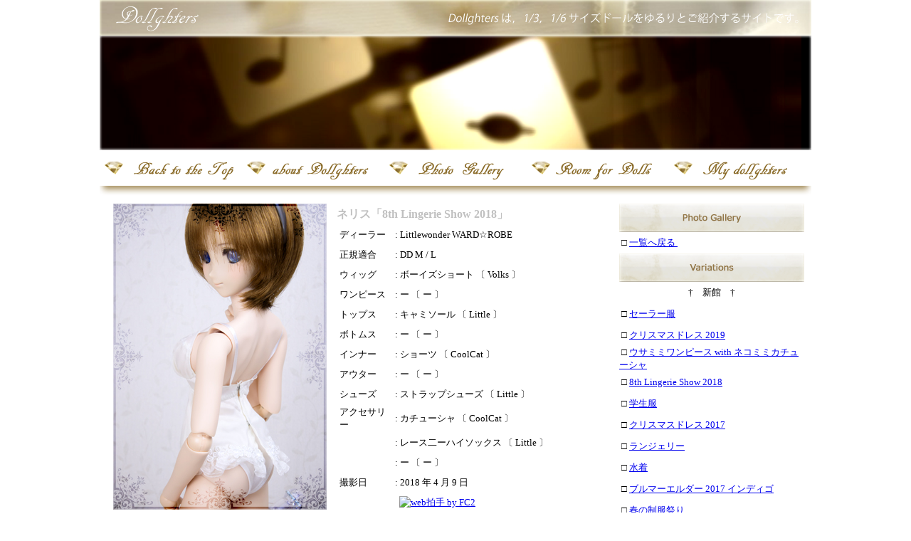

--- FILE ---
content_type: text/html
request_url: https://dollghters.org/p008_photo_gallery_29_neris_42.html
body_size: 31663
content:
<!DOCTYPE html PUBLIC "-//W3C//DTD XHTML 1.0 Transitional//EN" "http://www.w3.org/TR/xhtml1/DTD/xhtml1-transitional.dtd">
<html xmlns="http://www.w3.org/1999/xhtml">

<!-- #BeginTemplate "00_dwt_07_neris.dwt" -->

<head>
<meta content="text/html; charset=utf-8" http-equiv="Content-Type" />
<!-- #BeginEditable "doctitle" -->
<title>Neris - 8th Lingerie Show 2018</title>
<style type="text/css">





































.title {
	font-size: larger;
	font-family: "Meiryo UI";
	color: #F16464;
}
.auto-style20 {
	font-family: "Meiryo UI";
	color: #00E5FF;
}
.auto-style21 {
	font-size: larger;
	font-family: "Meiryo UI";
	color: #C0C0C0;
}
</style>
<!-- #EndEditable -->
<style type="text/css">


.style3 {
	border: 0 solid #808000;
		background-image: url('images/head-bk.png');
}
.style6 {
	font-size: small;
}
.style9 {
	background-image: url('images/foot_bk.png');
}
.style10 {
	background-image: url('images/foot_bk_un.png');
	text-align: center;
	color: #FFFFFF;
	font-size: small;
}
.style11 {
	border: 0 solid #808000;
}
.style13 {
	border-width: 0px;
}
.style16 {
	border: 0 solid #FFFFCC;
	font-size: small;
	text-align: center;
}
.style25 {
	border-width: 1px;
	text-align: left;
}
.style27 {
	font-family: "ＭＳ ゴシック", "Courier New", monospace;
}
.style28 {
	font-size: larger;
	font-family: Arial, Helvetica, sans-serif;
	color: #D70000;
}
.style29 {
	font-family: Arial, Helvetica, sans-serif;
}
.style31 {
	border-collapse: collapse;
	border-left-style: solid;
	border-left-width: 0px;
	border-right: 0px solid #C0C0C0;
	border-top-style: solid;
	border-top-width: 0px;
	border-bottom: 0px solid #C0C0C0;
}
.style32 {
	border-left: medium none #C0C0C0;
	border-right-style: none;
	border-right-width: medium;
	border-top: 1px solid #C0C0C0;
	border-bottom-style: none;
	border-bottom-width: medium;
}
.style33 {
	text-align: left;
	border-left: medium none #C0C0C0;
	border-right-style: none;
	border-right-width: medium;
	border-top: 1px solid #C0C0C0;
	border-bottom-style: none;
	border-bottom-width: medium;
}
.style34 {
	color: #C0C0C0;
}
.style35 {
	color: #808080;
}
.style36 {
	text-align: left;
	font-family: Arial, Helvetica, sans-serif;
}
.style38 {
	text-align: center;
}
.style39 {
	background-color: #000000;
}
.style37 {
	line-height: 150%;
}
.auto-style2 {
	font-family: "Meiryo UI";
	color: #F16464;
}
.auto-style4 {
	background-image: url('images/foot_bk_un.png');
	text-align: center;
	color: #FFFFFF;
	font-size: small;
	font-family: "Meiryo UI";
}
.auto-style5 {
	background-image: url('images/foot_bk.png');
	font-family: "Meiryo UI";
}
.auto-style6 {
	font-family: "Meiryo UI";
}
.auto-style8 {
	border-width: 0px;
	font-family: "Meiryo UI";
}
.auto-style9 {
	text-align: left;
	font-family: "Meiryo UI";
}
.auto-style10 {
	color: #808080;
	font-family: "Meiryo UI";
}
.auto-style11 {
	color: #C0C0C0;
	font-family: "Meiryo UI";
}
.auto-style12 {
	border-collapse: collapse;
	border-left-width: 0px;
	border-top-width: 0px;
	border-right-color: #C0C0C0;
	border-right-width: 0px;
	border-bottom-color: #C0C0C0;
	border-bottom-width: 0px;
}
.auto-style7 {
	font-size: small;
	font-family: "Meiryo UI";
}
.auto-style13 {
	font-size: small;
	font-family: "Meiryo UI";
	text-align: center;
}
.auto-style15 {
	font-family: "Meiryo UI";
	text-align: center;
}
.comments {
	border: 1px solid #C0C0C0;
	border-collapse: collapse;
	background-color: #EFEFEF;
}
.auto-style18 {
	text-align: center;
	font-size: small;
}
.bbs {
	border: 1px solid #C0C0C0;
	border-collapse: collapse;
}
.notice_footer {
	font-size: small;
	color: #C0C0C0;
}
</style>
<base target="_top" />
</head>

<body style="margin: 0; ">

<table align="center" cellpadding="0" cellspacing="0" style="width: 1000px">
	<tr>
		<td class="style3" style="height: 50px">
		<img alt="" height="50" src="images/head-bk.png" width="1000" class="auto-style6" /></td>
	</tr>
	<tr>
		<td class="style11">
		<img alt="" height="161" src="images/tbn_photogallery2.png" width="1000" class="auto-style6" /></td>
	</tr>
	<tr>
		<td class="style11" style="height: 50px">
		<a href="index.html">
		<img alt="" height="50" src="images/btn_00_top.png" width="200" class="auto-style8" /></a><a href="p001_dollghters.html" target="_top"><img alt="" height="50" src="images/btn_01_about_dollghters.png" width="200" class="auto-style8" /></a><a href="p003_photo_gallery.html" target="_top"><img alt="" height="50" src="images/btn_01.png" width="200" class="auto-style8" /></a><a href="p100_measurement_00_index.html"><img alt="" height="50" src="images/btn_03_measurement.png" width="200" class="auto-style8" /></a><a href="p002_my_dollghters.html" target="_top"><img alt="" height="50" src="images/btn_04_my_dollghters.png" width="200" class="auto-style8" /></a></td>
	</tr>
	<tr>
		<td style="height: 25px">
		<a name="photo_title">
		<img alt="" height="25" src="images/main_under_shadow.png" width="1000" class="auto-style6" /></a></td>
	</tr>
	</table>

<table align="center" cellpadding="0" cellspacing="0" style="width: 980px">
	<tr>
		<td class="style16" valign="top" style="height: 40px">
		<table cellpadding="0" cellspacing="0" style="width: 100%">
			<tr>
				<td style="width: 317px; height: 430px" valign="top" class="style38">
				<!-- #BeginEditable "top_image" -->
				<img alt="" height="430" src="photos/photoimages/neris/20180409/000.jpg" width="300" /><!-- #EndEditable --></td>
				<td valign="top" class="style25">
				<!-- #BeginEditable "status" -->
				<table style="width: 100%">
					<tr>
						<td class="style27" colspan="3" style="height: 25px">
						<span class="auto-style20">&nbsp;</span><strong><span class="auto-style21">ネリス「8th 
						Lingerie Show 2018」</span></strong></td>
						<td class="auto-style6" style="height: 19px">&nbsp;</td>
					</tr>
					<tr>
						<td class="auto-style6" style="width: 2px; height: 24px">
						&nbsp;</td>
						<td class="auto-style6" style="height: 24px; width: 95px">
						ディーラー</td>
						<td class="auto-style6" style="width: 350px; height: 24px">
						: Littlewonder WARD☆ROBE</td>
						<td style="height: 19px"></td>
					</tr>
					<tr>
						<td class="auto-style6" style="width: 2px; height: 24px">
						&nbsp;</td>
						<td class="auto-style6" style="height: 24px; width: 95px">
						正規適合</td>
						<td class="auto-style6" style="width: 350px; height: 24px">
						: DD M / L</td>
						<td style="height: 19px" class="auto-style6">&nbsp;</td>
					</tr>
					<tr>
						<td class="auto-style6" style="width: 2px; height: 24px">
						&nbsp;</td>
						<td class="auto-style6" style="height: 24px; width: 95px">
						ウィッグ</td>
						<td class="auto-style6" style="width: 350px; height: 24px">
						: ボーイズショート 〔 Volks 〕</td>
						<td style="height: 19px" class="auto-style6">&nbsp;</td>
					</tr>
					<tr>
						<td class="auto-style6" style="width: 2px; height: 24px">
						&nbsp;</td>
						<td class="auto-style6" style="height: 24px; width: 95px">
						ワンピース</td>
						<td class="auto-style6" style="width: 350px; height: 24px">
						: ー 〔 ー 〕</td>
						<td style="height: 19px" class="auto-style6">&nbsp;</td>
					</tr>
					<tr>
						<td class="auto-style6" style="width: 2px; height: 24px">
						&nbsp;</td>
						<td class="auto-style6" style="height: 24px; width: 95px">
						トップス</td>
						<td class="auto-style6" style="width: 350px; height: 24px">
						: キャミソール 〔 Little 〕</td>
						<td style="height: 19px" class="auto-style6">&nbsp;</td>
					</tr>
					<tr>
						<td class="auto-style6" style="width: 2px; height: 24px">
						&nbsp;</td>
						<td class="auto-style6" style="height: 24px; width: 95px">
						ボトムス</td>
						<td class="auto-style6" style="width: 350px; height: 24px">
						: ー 〔 ー 〕</td>
						<td style="height: 19px" class="auto-style6">&nbsp;</td>
					</tr>
					<tr>
						<td class="auto-style6" style="width: 2px; height: 24px">
						&nbsp;</td>
						<td class="auto-style6" style="height: 24px; width: 95px">
						インナー</td>
						<td class="auto-style6" style="width: 350px; height: 24px">
						: ショーツ 〔 CoolCat 〕</td>
						<td style="height: 19px" class="auto-style6">&nbsp;</td>
					</tr>
					<tr>
						<td class="auto-style6" style="width: 2px; height: 24px">
						&nbsp;</td>
						<td class="auto-style6" style="height: 24px; width: 95px">
						アウター</td>
						<td class="auto-style6" style="width: 350px; height: 24px">
						: ー 〔 ー 〕</td>
						<td style="height: 19px" class="auto-style6">&nbsp;</td>
					</tr>
					<tr>
						<td class="auto-style6" style="width: 2px; height: 24px">
						&nbsp;</td>
						<td class="auto-style6" style="height: 24px; width: 95px">
						シューズ</td>
						<td class="auto-style6" style="width: 350px; height: 24px">
						: ストラップシューズ 〔 Little 〕</td>
						<td style="height: 19px" class="auto-style6">&nbsp;</td>
					</tr>
					<tr>
						<td class="auto-style6" style="width: 2px; height: 24px">
						&nbsp;</td>
						<td class="auto-style6" style="height: 24px; width: 95px">
						アクセサリー</td>
						<td class="auto-style6" style="width: 350px; height: 24px">
						: カチューシャ 〔 CoolCat 〕</td>
						<td style="height: 19px" class="auto-style6">&nbsp;</td>
					</tr>
					<tr>
						<td class="auto-style6" style="width: 2px; height: 24px">
						&nbsp;</td>
						<td class="auto-style6" style="height: 24px; width: 95px">
						&nbsp;</td>
						<td class="auto-style6" style="width: 350px; height: 24px">
						: レース二ーハイソックス 〔 Little 〕</td>
						<td style="height: 19px" class="auto-style6">&nbsp;</td>
					</tr>
					<tr>
						<td class="auto-style6" style="width: 2px; height: 24px">
						&nbsp;</td>
						<td class="auto-style6" style="height: 24px; width: 95px">
						&nbsp;</td>
						<td class="auto-style6" style="width: 350px; height: 24px">
						: ー 〔 ー 〕</td>
						<td style="height: 19px" class="auto-style6">&nbsp;</td>
					</tr>
					<tr>
						<td class="auto-style6" style="width: 2px; height: 24px">
						&nbsp;</td>
						<td class="auto-style6" style="height: 24px; width: 95px">
						撮影日</td>
						<td class="auto-style6" style="width: 350px; height: 24px">: 
						2018 年 4 月 9 日</td>
						<td style="height: 19px" class="auto-style6">&nbsp;</td>
					</tr>
					<tr>
						<td class="auto-style6" style="width: 2px; height: 24px">
						&nbsp;</td>
						<td class="auto-style6" style="height: 24px; width: 95px">
						&nbsp;</td>
						<td class="auto-style6" style="width: 350px; height: 24px">
						&nbsp;
						
						<!-- FC2拍手タグここから -->
<a href="http://clap.fc2.com/post/dollghters/?url=http%3A%2F%2Fwww.dollghters.org%2Fp002_my_dollghters_secret_07_neris.html&title=%E3%83%8D%E3%83%AA%E3%82%B9" target="_blank" title="web拍手 by FC2"><img src="http://clap.fc2.com/images/button/white/dollghters?url=http%3A%2F%2Fwww.dollghters.org%2Fp002_my_dollghters_secret_07_neris.html&amp;lang=ja" alt="web拍手 by FC2" style="border:none;" /></a>
<!-- FC2拍手タグここまで -->
						
						</td>
						<td style="height: 19px" class="auto-style6">&nbsp;</td>
					</tr>
				</table>
				<!-- #EndEditable -->
				</td>
			</tr>
			<tr>
				<td style="height: 10px; width: 317px;" valign="top" class="auto-style6">
				&nbsp;</td>
				<td valign="top" class="auto-style6">
				&nbsp;</td>
			</tr>
		</table>
		<table class="auto-style12" style="width: 700px">
			<tr>
				<td class="style33" style="height: 40px">
				<span class="auto-style6">&nbsp;
				</span>
				<span class="auto-style11">&nbsp;</span><span class="auto-style10">† 
				COMMENTARY</span></td>
			</tr>
			<tr>
				<td class="style32">
				<!-- #BeginEditable "commentary" -->
				<table style="width: 100%; ">
					<tr>
						<td class="auto-style9" style="width: 7px" valign="top">
						&nbsp;</td>
						<td class="auto-style9" valign="top">
						<p class="style37">
						洋服を整理していたら、ずいぶん以前に購入したリトルさんのキャミソールが出てきたので、<br />
						ネリスに着てもらいました (*'ω'*)。<br />
						月２くらいのペースで、ランジェリーショーができているので、今年は目標達成できるかも、です！<br />
						<br />
						When I arranged clothes, I found a camisole I bought 
						before.<br />
						So, I let Neris wear it.<br />
						That's why the 8th Lingerie Show 2018 begins!<br />
						</p>
						</td>
					</tr>
				</table>
				<!-- #EndEditable -->
				</td>
			</tr>
		</table>
		<div class="style38">
			<table style="width: 100%">
				<tr>
					<td>
					<!-- #BeginEditable "gallery" -->
					<br class="auto-style6" />
					<img alt="" class="auto-style6" height="900" src="photos/photoimages/neris/20180409/001.jpg" width="600" /><br class="auto-style6" />
					<span class="auto-style6">「こんにちは」</span><br class="auto-style6" />
					<span class="auto-style6">"Hello, again."</span><br class="auto-style6" />
					<br class="auto-style6" />
					<img alt="" class="auto-style6" height="900" src="photos/photoimages/neris/20180409/002.jpg" width="600" /><br class="auto-style6" />
					<span class="auto-style6">「ネリスです」</span><br class="auto-style6" />
					<span class="auto-style6">"I'm Neris."</span><br class="auto-style6" />
					<br class="auto-style6" />
					<img alt="" class="auto-style6" height="900" src="photos/photoimages/neris/20180409/003.jpg" width="600" /><br class="auto-style6" />
					<span class="auto-style6">「私もまた」</span><br class="auto-style6" />
					<span class="auto-style6">"I've also been..."</span><br class="auto-style6" />
					<br class="auto-style6" />
					<img alt="" class="auto-style6" height="900" src="photos/photoimages/neris/20180409/004.jpg" width="600" /><br class="auto-style6" />
					<span class="auto-style6">「身ぐるみはがされて」</span><br class="auto-style6" />
					<span class="auto-style6">"stripped off..."</span><br class="auto-style6" />
					<br class="auto-style6" />
					<img alt="" class="auto-style6" height="900" src="photos/photoimages/neris/20180409/005.jpg" width="600" /><br class="auto-style6" />
					<span class="auto-style6">「下着姿にされてしまいました…」</span><br class="auto-style6" />
					<span class="auto-style6">"of my clothes."</span><br class="auto-style6" />
					<br class="auto-style6" />
					<img alt="" class="auto-style6" height="900" src="photos/photoimages/neris/20180409/006.jpg" width="600" /><br class="auto-style6" />
					<span class="auto-style6">「やっぱり」</span><br class="auto-style6" />
					<span class="auto-style6">"I can't help..."</span><br class="auto-style6" />
					<br class="auto-style6" />
					<img alt="" class="auto-style6" height="900" src="photos/photoimages/neris/20180409/007.jpg" width="600" /><br class="auto-style6" />
					<span class="auto-style6">「はずかしいです…」</span><br class="auto-style6" />
					<span class="auto-style6">"feeling embarrassed."</span><br class="auto-style6" />
					<br class="auto-style6" />
					<img alt="" class="auto-style6" height="900" src="photos/photoimages/neris/20180409/008.jpg" width="600" /><br class="auto-style6" />
					<span class="auto-style6">「ところで」</span><br class="auto-style6" />
					<span class="auto-style6">"By the way..."</span><br class="auto-style6" />
					<br class="auto-style6" />
					<img alt="" class="auto-style6" height="900" src="photos/photoimages/neris/20180409/009.jpg" width="600" /><br class="auto-style6" />
					<span class="auto-style6">「早いもので」</span><br class="auto-style6" />
					<span class="auto-style6">"April will go fast..."</span><br class="auto-style6" />
					<br class="auto-style6" />
					<img alt="" class="auto-style6" height="900" src="photos/photoimages/neris/20180409/010.jpg" width="600" /><br class="auto-style6" />
					<span class="auto-style6">「ゴールデンウィークが近づいてきました」</span><br class="auto-style6" />
					<span class="auto-style6">"and a long vacation, what we 
					Japanese call "Golden-week", will come soon!"</span><br class="auto-style6" />
					<br class="auto-style6" />
					<img alt="" class="auto-style6" height="900" src="photos/photoimages/neris/20180409/011.jpg" width="600" /><br class="auto-style6" />
					<span class="auto-style6">「新緑の季節」</span><br class="auto-style6" />
					<span class="auto-style6">"In the season of fresh 
					verdure,..."</span><br class="auto-style6" />
					<br class="auto-style6" />
					<img alt="" class="auto-style6" height="900" src="photos/photoimages/neris/20180409/012.jpg" width="600" /><br class="auto-style6" />
					<span class="auto-style6">「桜とはまた違った風情が」</span><br class="auto-style6" />
					<span class="auto-style6">"Different taste or mood of cherry 
					blossoms..."</span><br class="auto-style6" />
					<br class="auto-style6" />
					<img alt="" class="auto-style6" height="900" src="photos/photoimages/neris/20180409/013.jpg" width="600" /><br class="auto-style6" />
					<span class="auto-style6">「魅力的ですね」</span><br class="auto-style6" />
					<span class="auto-style6">"may attracts us." </span>
					<br class="auto-style6" />
					<br class="auto-style6" />
					<img alt="" class="auto-style6" height="900" src="photos/photoimages/neris/20180409/014.jpg" width="600" /><br class="auto-style6" />
					<span class="auto-style6">「わが家のお父様は、景色よりも」</span><br class="auto-style6" />
					<span class="auto-style6">"Of course, my father prefer..."</span><br class="auto-style6" />
					<br class="auto-style6" />
					<img alt="" class="auto-style6" height="900" src="photos/photoimages/neris/20180409/015.jpg" width="600" /><br class="auto-style6" />
					<span class="auto-style6">「お団子、お弁当派のようです」</span><br class="auto-style6" />
					<span class="auto-style6">"tasty sweets or lunch to beauty 
					in nature."</span><br class="auto-style6" />
					<br class="auto-style6" />
					<img alt="" class="auto-style6" height="900" src="photos/photoimages/neris/20180409/016.jpg" width="600" /><br class="auto-style6" />
					<span class="auto-style6">「でも、それちょっぴりわかる気がします」</span><br class="auto-style6" />
					<span class="auto-style6">"But, I understand that a little."</span><br class="auto-style6" />
					<br class="auto-style6" />
					<!-- #EndEditable -->
					</td>
				</tr>
			</table>
		</div>
		</td>
		<td style="width: 20px"></td>
		<td rowspan="3" style="width: 260px" valign="top">
		<table cellpadding="0" cellspacing="0" style="width: 100%">
			<tr>
				<td class="style6">
				<img alt="" height="40" src="materials/rbtn07_gallery.png" width="260" /></td>
			</tr>
			<tr>
				<td class="auto-style7" style="height: 30px">
				&nbsp;□ <a href="p003_photo_gallery.html">一覧へ戻る&nbsp;</a></td>
			</tr>
			<tr>
				<td class="style6">
				<img alt="" height="40" src="materials/rbtn02_variations.png" width="260" /></td>
			</tr>
			<tr>
				<td class="auto-style13" style="height: 30px">†　新館　†</td>
			</tr>
			<tr>
				<td class="auto-style7" style="height: 30px">&nbsp;□
				<a href="p008_photo_gallery_29_neris_45.html">セーラー服</a>&nbsp;</td>
			</tr>
			<tr>
				<td class="auto-style7" style="height: 30px">&nbsp;□
				<a href="p008_photo_gallery_29_neris_44.html">クリスマスドレス 2019</a>&nbsp;</td>
			</tr>
			<tr>
				<td class="auto-style7" style="height: 30px">&nbsp;□
				<a href="p008_photo_gallery_29_neris_43.html">ウサミミワンピース with 
				ネコミミカチューシャ</a>&nbsp;</td>
			</tr>
			<tr>
				<td class="auto-style7" style="height: 30px">&nbsp;□
				<a href="p008_photo_gallery_29_neris_42.html">8th Lingerie Show 
				2018</a>&nbsp;</td>
			</tr>
			<tr>
				<td class="auto-style7" style="height: 30px">&nbsp;□
				<a href="p008_photo_gallery_29_neris_41.html">学生服</a>&nbsp;</td>
			</tr>
			<tr>
				<td class="auto-style7" style="height: 30px">&nbsp;□
				<a href="p008_photo_gallery_29_neris_40.html">クリスマスドレス 2017</a>&nbsp;</td>
			</tr>
			<tr>
				<td class="auto-style7" style="height: 30px">&nbsp;□
				<a href="p008_photo_gallery_29_neris_39.html">ランジェリー</a>&nbsp;</td>
			</tr>
			<tr>
				<td class="auto-style7" style="height: 30px">&nbsp;□
				<a href="p008_photo_gallery_29_neris_38.html">水着</a>&nbsp;</td>
			</tr>
			<tr>
				<td class="auto-style7" style="height: 30px">&nbsp;□
				<a href="p008_photo_gallery_29_neris_37.html">ブルマーエルダー 2017 
				インディゴ</a>&nbsp;</td>
			</tr>
			<tr>
				<td class="auto-style7" style="height: 30px">&nbsp;□
				<a href="p008_photo_gallery_29_neris_36.html">春の制服祭り</a>&nbsp;</td>
			</tr>
			<tr>
				<td class="auto-style7" style="height: 30px">&nbsp;□
				<a href="p008_photo_gallery_29_neris_35.html">ねこねこネリス</a>&nbsp;</td>
			</tr>
			<tr>
				<td class="auto-style7" style="height: 30px">&nbsp;□
				<a href="p008_photo_gallery_29_neris_34.html">セーラー服</a>&nbsp;</td>
			</tr>
			<tr>
				<td class="auto-style7" style="height: 30px">&nbsp;□
				<a href="p008_photo_gallery_29_neris_33.html">体操服</a>&nbsp;</td>
			</tr>
			<tr>
				<td class="auto-style7" style="height: 30px">&nbsp;□
				<a href="p008_photo_gallery_29_neris_32.html">メイド風 水着とエプロン</a>&nbsp;</td>
			</tr>
			<tr>
				<td class="auto-style7" style="height: 30px">&nbsp;□
				<a href="p008_photo_gallery_29_neris_31.html">スクエアフリルジャンスカ＆ブラウス</a>&nbsp;</td>
			</tr>
			<tr>
				<td class="auto-style7" style="height: 30px">&nbsp;□
				<a href="p008_photo_gallery_29_neris_30.html">レーシィランジェリー・アクア</a></td>
			</tr>
			<tr>
				<td class="auto-style7" style="height: 30px">&nbsp;□
				<a href="p008_photo_gallery_29_neris_29.html">2016 水着祭り 第３段</a>&nbsp;</td>
			</tr>
			<tr>
				<td class="auto-style7" style="height: 30px">&nbsp;□
				<a href="p008_photo_gallery_29_neris_28.html">ネイビーボーダー水着</a>&nbsp;</td>
			</tr>
			<tr>
				<td class="auto-style7" style="height: 30px">&nbsp;□
				<a href="p008_photo_gallery_29_neris_27.html">チャイナドレス</a>&nbsp;</td>
			</tr>
			<tr>
				<td class="auto-style7" style="height: 30px">&nbsp;□
				<a href="p008_photo_gallery_29_neris_26.html">ブレザー制服</a>&nbsp;</td>
			</tr>
			<tr>
				<td class="auto-style7" style="height: 30px">&nbsp;□
				<a href="p008_photo_gallery_29_neris_25.html">セーラー服・冬着</a>&nbsp;</td>
			</tr>
			<tr>
				<td class="auto-style7" style="height: 30px">&nbsp;□
				<a href="p008_photo_gallery_29_neris_24.html">AF4802</a>&nbsp;</td>
			</tr>
			<tr>
				<td class="auto-style7" style="height: 30px">&nbsp;□
				<a href="p008_photo_gallery_29_neris_22.html">KARNA SET</a>&nbsp;</td>
			</tr>
			<tr>
				<td class="auto-style7" style="height: 30px">&nbsp;□
				<a href="p008_photo_gallery_29_neris_20.html">X'mas Carol</a>&nbsp;</td>
			</tr>
			<tr>
				<td class="auto-style7" style="height: 30px">&nbsp;□
				<a href="p008_photo_gallery_29_neris_19.html">制服・スクールベスト</a>&nbsp;</td>
			</tr>
			<tr>
				<td class="auto-style7" style="height: 30px">&nbsp;□
				<a href="p008_photo_gallery_29_neris_18.html">Girls secret</a>&nbsp;</td>
			</tr>
			<tr>
				<td class="auto-style7" style="height: 30px">&nbsp;□
				<a href="p008_photo_gallery_29_neris_17.html">スク水エプロン</a>&nbsp;</td>
			</tr>
			<tr>
				<td class="auto-style7" style="height: 30px">&nbsp;□
				<a href="p008_photo_gallery_29_neris_16.html">ドルフィードリーム洋服♪制服セット</a>&nbsp;</td>
			</tr>
			<tr>
				<td class="auto-style7" style="height: 30px">&nbsp;□
				<a href="p008_photo_gallery_29_neris_15.html">AF2772 DD (L) 用洋服 
				7 点</a>&nbsp;</td>
			</tr>
			<tr>
				<td class="auto-style7" style="height: 30px">&nbsp;□
				<a href="p008_photo_gallery_29_neris_14.html">ピンクキャットメイドドレス</a></td>
			</tr>
			<tr>
				<td class="auto-style13" style="height: 30px">†　旧館　†</td>
			</tr>
			<tr class="auto-style7">
				<td class="auto-style6" style="height: 30px">&nbsp;□
				<a href="p008_photo_gallery_29_neris_13.html">
				バルーン折返し襟ワンピース・プリンセスローズ</a>&nbsp;</td>
			</tr>
			<tr class="auto-style7">
				<td class="auto-style6" style="height: 30px">&nbsp;□
				<a href="p008_photo_gallery_29_neris_12.html">セーラーカラーブラウスセット</a></td>
			</tr>
			<tr class="auto-style7">
				<td class="auto-style6" style="height: 30px">&nbsp;□
				<a href="p008_photo_gallery_29_neris_11.html">
				オフショルダートレーナー＆豹柄スカート</a>&nbsp;</td>
			</tr>
			<tr class="auto-style7">
				<td class="auto-style6" style="height: 30px">&nbsp;□
				<a href="p008_photo_gallery_29_neris_10.html">
				ラインブルマ体操着 オレンジ / 黒ライン</a>&nbsp;</td>
			</tr>
			<tr class="auto-style7">
				<td class="auto-style6" style="height: 30px">&nbsp;□
				<a href="p008_photo_gallery_29_neris_09.html">オフショルダー &amp; ショートパンツ</a>&nbsp;</td>
			</tr>
			<tr class="auto-style7">
				<td class="auto-style6" style="height: 30px">&nbsp;□
				<a href="p008_photo_gallery_29_neris_08.html">フリルハイネック T シャツ &amp; 4 
				段スカート</a>&nbsp;</td>
			</tr>
			<tr class="auto-style7">
				<td class="auto-style6" style="height: 30px">&nbsp;□
				<a href="p008_photo_gallery_29_neris_07.html">パーカー＆フレアスカート</a>&nbsp;</td>
			</tr>
			<tr class="auto-style7">
				<td class="auto-style6" style="height: 30px">&nbsp;□
				<a href="p008_photo_gallery_29_neris_06.html">ホルタ―ネックシャツ &amp; 
				Reversible スカート&nbsp;</a></td>
			</tr>
			<tr class="auto-style7">
				<td class="auto-style6" style="height: 30px">&nbsp;□
				<a href="p008_photo_gallery_29_neris_05.html">ホルタ―ネックブラウス &amp; 
				チュールスカート</a>&nbsp;</td>
			</tr>
			<tr class="auto-style7">
				<td class="auto-style6" style="height: 30px">&nbsp;□
				<a href="p008_photo_gallery_29_neris_04.html">和風メイド</a>&nbsp;</td>
			</tr>
			<tr class="auto-style7">
				<td class="auto-style6" style="height: 30px">&nbsp;□
				<a href="p008_photo_gallery_29_neris_03.html">キャロルシンデレラ 2011 
				Ver.</a>&nbsp;</td>
			</tr>
			<tr class="auto-style7">
				<td class="auto-style6" style="height: 30px">&nbsp;□
				<a href="p008_photo_gallery_29_neris_02.html">Color of Lady Set</a>&nbsp;</td>
			</tr>
			<tr>
				<td class="auto-style6" style="height: 30px">
				<span class="auto-style7">&nbsp;□
				<a href="p008_photo_gallery_29_neris_01.html">デフォルト・ドレス</a></span>&nbsp;</td>
			</tr>
			<tr>
				<td>
				<img alt="" height="40" src="materials/rbtn01_index.png" width="260" /></td>
			</tr>
			<tr>
				<td>
				<a href="index.html">
				<img alt="" class="auto-style8" height="50" src="images/btn_r01_back_to_the_top.png" width="200" align="top" /></a></td>
			</tr>
			<tr>
				<td>
				<a href="p001_dollghters.html">
				<img alt="" class="auto-style8" height="50" src="images/btn_r03_about_dollghters.png" width="200" align="top" /></a></td>
			</tr>
			<tr>
				<td>
				<a href="p003_photo_gallery.html">
				<img alt="" class="auto-style8" height="50" src="images/btn_r02_photo_gallery.png" width="200" align="top" /></a></td>
			</tr>
			<tr>
				<td>
				<a href="p100_measurement_00_index.html">
				<img alt="" height="50" src="images/btn_r04_measurement.png" width="200" class="auto-style8" align="top" /></a></td>
			</tr>
			<tr>
				<td>
				<a href="p002_my_dollghters.html">
				<img alt="" class="auto-style8" height="50" src="images/btn_r05_introduce.png" width="200" align="top" /></a></td>
			</tr>
			<tr>
				<td>
				<a href="p401_ds_00.html">
				<img alt="" class="style13" height="50" src="ds/materials/doll_btn_ds_j.png" width="200" /></a></td>
			</tr>
			<tr>
				<td class="style6">
				<img alt="" height="40" src="materials/rbtn04_bbs.png" width="260" /></td>
			</tr>
			<tr>
				<td class="auto-style7" style="height: 30px">&nbsp;□
				<a href="p203_01_about_contact.html">お便り方法のご案内</a></td>
			</tr>
			<tr>
				<td>
				<img alt="" height="40" src="materials/rbtn03_links.png" width="260" /></td>
			</tr>
			<tr>
				<td class="auto-style7" style="height: 30px">&nbsp;□ 
				<a href="http://www3.kct.ne.jp/~spwnet/ixworx/index.html">IX WORX</a>&nbsp;</td>
			</tr>
			<tr>
				<td class="auto-style7" style="height: 30px">&nbsp;□ 
				<a href="http://www3.kct.ne.jp/~spwnet/default.html">IX EDUCATION</a>&nbsp;</td>
			</tr>
			</table>
		</td>
	</tr>
	<tr>
		<td class="auto-style15">
		<table align="center" cellpadding="0" cellspacing="0" style="width: 600px">
			<tr>
				<td style="height: 30px">
				<table style="width: 100%; height: 100%;" align="center" class="comments">
					<tr>
						<td class="style38" style="width: 200px; height: 40px;">    <!-- FC2拍手タグここから -->
<a href="http://clap.fc2.com/post/dollghters/?url=http%3A%2F%2Fwww.dollghters.org%2Fp002_my_dollghters_secret_07_neris.html&title=%E3%83%8D%E3%83%AA%E3%82%B9" target="_blank" title="web拍手 by FC2"><img src="http://clap.fc2.com/images/button/white/dollghters?url=http%3A%2F%2Fwww.dollghters.org%2Fp002_my_dollghters_secret_07_neris.html&amp;lang=ja" alt="web拍手 by FC2" style="border:none;" /></a></td>
						<td class="auto-style18" style="width: 200px; height: 40px;">&nbsp;□&nbsp;<a href="p203_02_bbs.html">コメント確認 
						( Photo 掲示板 )</a></td>
						<td class="auto-style18" style="width: 200px; height: 40px;">&nbsp;□ 
						<a href="p203_03_mail_form.html">メールフォーム</a>&nbsp;</td>
					</tr>
				</table>
				</td>
			</tr>
			<tr>
				<td>&nbsp;</td>
			</tr>
			<tr>
				<td>
		<table style="width: 600px" cellpadding="0" cellspacing="0" class="auto-style14">
			<tr>
				<td class="bbs">
				<iframe id="I1" border="0" frameborder="0" height="700" name="I1" scrolling="no" src="http://dollghters.bbs.fc2.com/?act=new&amp;parts=1&amp;num=5&amp;width=590&amp;fsize=12" width="600">
				お使いのブラウザーはインライン フレームをサポートしていないか、またはインライン フレームを表示しないように設定されています。
				</iframe></td>
			</tr>
		</table></td>
			</tr>
			<tr>
				<td><span class="notice_footer">※この投稿フォームはスクロールできません。投稿コメントは「コメント確認」リンクからご確認ください。</span><br class="notice_footer" />
				<span class="notice_footer">コメント投稿、誠にありがとうございます。</span></td>
			</tr>
		</table>
		</td>
		<td class="auto-style6">&nbsp;</td>
	</tr>
	<tr>
		<td style="height: 10px" class="auto-style6">
		&nbsp;</td>
		<td class="auto-style6">&nbsp;</td>
	</tr>
	</table>

<table align="center" cellpadding="0" cellspacing="0" style="width: 1000px">
	<tr>
		<td class="auto-style5" style="height: 90px">&nbsp;</td>
	</tr>
	<tr>
		<td class="auto-style4" style="height: 25px">Copyright 2013 Dollghters All 
		Rights Reserved.</td>
	</tr>
</table>

</body>

<!-- #EndTemplate -->

</html>
